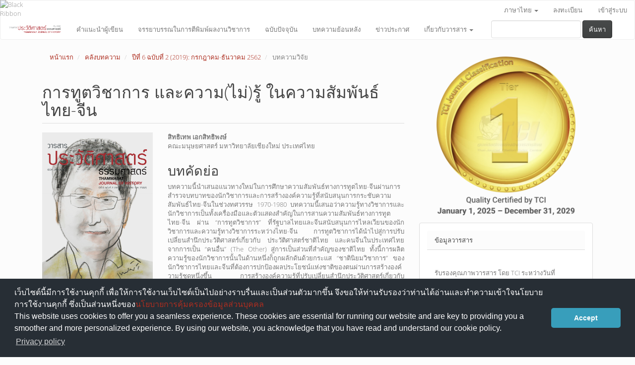

--- FILE ---
content_type: text/html; charset=utf-8
request_url: https://so05.tci-thaijo.org/index.php/thammasat_history/article/view/157805
body_size: 12781
content:


<!DOCTYPE html>
<html lang="th-TH" xml:lang="th-TH">
<head>
	<meta charset="utf-8">
	<meta name="viewport" content="width=device-width, initial-scale=1.0">
	<title>
		การทูตวิชาการ และความ(ไม่)รู้ ในความสัมพันธ์ไทย-จีน
							| วารสารประวัติศาสตร์ ธรรมศาสตร์
			</title>

	
<meta name="generator" content="Open Journal Systems 3.3.0.8">
<link rel="schema.DC" href="http://purl.org/dc/elements/1.1/" />
<meta name="DC.Creator.PersonalName" content="สิทธิเทพ เอกสิทธิพงษ์"/>
<meta name="DC.Date.created" scheme="ISO8601" content="2019-12-19"/>
<meta name="DC.Date.dateSubmitted" scheme="ISO8601" content="2018-11-28"/>
<meta name="DC.Date.issued" scheme="ISO8601" content="2019-12-26"/>
<meta name="DC.Date.modified" scheme="ISO8601" content="2020-09-05"/>
<meta name="DC.Description" xml:lang="en" content="This article proposes a novel approach in studying Sino-Thai diplomatic relations by focusing on the roles of scholar and scholarship that facilitated the tightening of Sino-Thai relations in the 1970s-1980s. It argues that academic knowledge and scholars were both important actors and instruments in deepening Sino-Thai diplomatic relations through what the author terms “academic diplomacy.”&amp;nbsp; Supported by Thai and Chinese governments, the mobility of scholars and academic knowledge between Thailand and China led to the change of historical consciousness that underpinned public perception of Thai national history and the Chinese in Thailand. It led to the reorientation of the Chinese from being “the Other” to a significant part of the Thai nation. However, it should be noted that this knowledge production process was also driven by “academic nationalism” as both Thai and Chinese scholars saw the production of knowledge as a tool to protect their national interests. This production of knowledge that aimed to change historical consciousness relating to Thai national history and the Chinese in Thailand was a significant tool that facilitates the forgetting of animosity between Thailand and China. In a moment that Soviet and Vietnam were expanding their influence in Southeast Asia, forgetting the past Sino-Thai animosity and tightening relations were necessary to counter Soviet and Vietnam threats."/>
<meta name="DC.Description" xml:lang="th" content="บทความนี้นำเสนอแนวทางใหม่ในการศึกษาความสัมพันธ์ทางการทูตไทย-จีนผ่านการสำรวจบทบาทของนักวิชาการและการสร้างองค์ความรู้ที่สนับสนุนการกระชับความสัมพันธ์ไทย-จีนในช่วงทศวรรษ 1970-1980 บทความนี้เสนอว่าความรู้ทางวิชาการและนักวิชาการเป็นทั้งเครื่องมือและตัวแสดงสำคัญในการสานความสัมพันธ์ทางการทูตไทย-จีน ผ่าน “การทูตวิชาการ” ที่รัฐบาลไทยและจีนสนับสนุนการไหลเวียนของนักวิชาการและความรู้ทางวิชาการระหว่างไทย-จีน การทูตวิชาการได้นำไปสู่การปรับเปลี่ยนสำนึกประวัติศาสตร์เกี่ยวกับ ประวัติศาสตร์ชาติไทย และคนจีนในประเทศไทยจากการเป็น “คนอื่น” (The Other) สู่การเป็นส่วนที่สำคัญของชาติไทย ทั้งนี้การผลิตความรู้ของนักวิชาการนั้นในด้านหนึ่งก็ถูกผลักดันด้วยกระแส “ชาตินิยมวิชาการ” ของนักวิชาการไทยและจีนที่ต้องการปกป้องผลประโยชน์แห่งชาติของตนผ่านการสร้างองค์วามรู้ชุดหนึ่งขึ้น การสร้างองค์ความรู้ที่ปรับเปลี่ยนสำนึกประวัติศาสตร์เกี่ยวกับ ประวัติศาสตร์ชาติไทย และคนจีนในประเทศไทยเป็นเครื่องมือที่ช่วยในการลืมเลือนการเป็นศัตรูคู่ขัดแย้งในอดีตระหว่างราชอาณาจักรไทยและสาธารณรัฐประชาชนจีนในยามที่ความร่วมมือระหว่างสองฝ่ายเป็นสิ่งจำเป็นอย่างยิ่งในการคานอิทธิพลของโซเวียตและเวียดนามในเอเชียตะวันออกเฉียงใต้"/>
<meta name="DC.Format" scheme="IMT" content="application/pdf"/>
<meta name="DC.Identifier" content="157805"/>
<meta name="DC.Identifier.pageNumber" content="199-253"/>
<meta name="DC.Identifier.DOI" content="10.14456/thammasat-history.2019.11"/>
<meta name="DC.Identifier.URI" content="https://so05.tci-thaijo.org/index.php/thammasat_history/article/view/157805"/>
<meta name="DC.Language" scheme="ISO639-1" content="th"/>
<meta name="DC.Rights" content="ลิขสิทธิ์ (c) 2019 สิทธิเทพ เอกสิทธิพงษ์"/>
<meta name="DC.Rights" content=""/>
<meta name="DC.Source" content="วารสารประวัติศาสตร์ ธรรมศาสตร์"/>
<meta name="DC.Source.ISSN" content="2672-9903"/>
<meta name="DC.Source.Issue" content="2"/>
<meta name="DC.Source.Volume" content="6"/>
<meta name="DC.Source.URI" content="https://so05.tci-thaijo.org/index.php/thammasat_history"/>
<meta name="DC.Subject" xml:lang="th" content="ความสัมพันธ์ไทย-จีน"/>
<meta name="DC.Title" content="การทูตวิชาการ และความ(ไม่)รู้ ในความสัมพันธ์ไทย-จีน"/>
<meta name="DC.Title.Alternative" xml:lang="en" content="Academic Diplomacy and (Un)knowledge in Sino-Thai Relations"/>
<meta name="DC.Type" content="Text.Serial.Journal"/>
<meta name="DC.Type.articleType" content="บทความวิจัย"/>
<meta name="gs_meta_revision" content="1.1"/>
<meta name="citation_journal_title" content="วารสารประวัติศาสตร์ ธรรมศาสตร์"/>
<meta name="citation_journal_abbrev" content="HISTTU"/>
<meta name="citation_issn" content="2672-9903"/> 
<meta name="citation_author" content="สิทธิเทพ เอกสิทธิพงษ์"/>
<meta name="citation_author_institution" content="คณะมนุษยศาสตร์ มหาวิทยาลัยเชียงใหม่ ประเทศไทย"/>
<meta name="citation_title" content="การทูตวิชาการ และความ(ไม่)รู้ ในความสัมพันธ์ไทย-จีน"/>
<meta name="citation_language" content="th"/>
<meta name="citation_date" content="2019/12/19"/>
<meta name="citation_volume" content="6"/>
<meta name="citation_issue" content="2"/>
<meta name="citation_firstpage" content="199"/>
<meta name="citation_lastpage" content="253"/>
<meta name="citation_doi" content="10.14456/thammasat-history.2019.11"/>
<meta name="citation_abstract_html_url" content="https://so05.tci-thaijo.org/index.php/thammasat_history/article/view/157805"/>
<meta name="citation_keywords" xml:lang="th" content="การทูตวิชาการ"/>
<meta name="citation_keywords" xml:lang="th" content="ชาตินิยมวิชาการ"/>
<meta name="citation_keywords" xml:lang="th" content="ความสัมพันธ์ไทย-จีน"/>
<meta name="citation_pdf_url" content="https://so05.tci-thaijo.org/index.php/thammasat_history/article/download/157805/158234"/>
<meta name="citation_reference" content="กลุ่มนักข่าวการเมือง อักษรบัณฑิต. คึกฤทธิ์เปิดม่านไม้ไผ่. กรุงเทพฯ: อักษรบัณฑิต, 2518."/>
<meta name="citation_reference" content="กิตติกร คนศิลป. “นัยสำคัญของนโยบายการให้ความช่วยเหลือทางวิชาการของไทยแก่สาธารณรัฐประชาชนจีน 2518-2530.” วิทยานิพนธ์รัฐศาสตรมหาบัณฑิต, จุฬาลงกรณ์มหาวิทยาลัย, 2531."/>
<meta name="citation_reference" content="ขจัดภัย บุรุษพัฒน์, บรรณาธิการ. ชาวจีนในประเทศไทย. กรุงเทพฯ: แพร่พิทยา, 2517."/>
<meta name="citation_reference" content="เขียน ธีระวิทย์. “จีนศึกษาของไทย: เหลียวหลังแลหน้า” ใน จีนใหม่ในศตวรรษที่ 21. 17-26. กรุงเทพฯ: มติชน, 2549,"/>
<meta name="citation_reference" content=""/>
<meta name="citation_reference" content="______. ทรรศนะของคนไทยที่มีต่อจีนและญี่ปุ่น. กรุงเทพฯ: สถาบันวิจัยสังคม จุฬาลงกรณ์มหาวิทยาลัย, 2518."/>
<meta name="citation_reference" content="คณะกรรมการสืบค้นประวัติศาสตร์ไทยเกี่ยวกับจีนในเอกสารภาษาจีน. ความสัมพันธ์ทางการทูตระหว่างไทย-จีน พ.ศ.1825-2395. กรุงเทพฯ: สำนักนายกรัฐมนตรี, 2523."/>
<meta name="citation_reference" content="คึกฤทธิ์ ปราโมช. “ข้างสังเวียน.” สยามรัฐ. 28–30 มิถุนายน ค.ศ.1978, 7."/>
<meta name="citation_reference" content="“จดหมายจากเจีย แยนจองถึงสุจิตต์ วงษ์เทศ ลงวันที่ 16 มิถุนายน ค.ศ.1982” ใน ศิลปวัฒนธรรม 3, ฉ.10 (กันยายน 2525): 46."/>
<meta name="citation_reference" content="จุลชีพ ชินวรรโณ. 35 ปีความสัมพันธ์ทางการทูตไทย-จีน พ.ศ.2518-2553. กรุงเทพฯ: โอเพ่นบุ๊กส์, 2553."/>
<meta name="citation_reference" content="เจียง อิ้งเหลียง. ประวัติศาสตร์ชนเชื้อชาติไท. แปลโดยคณะกรรมการสืบค้นประวัติศาสตร์ไทยเกี่ยวกับจีนในเอกสารภาษาจีน. กรุงเทพฯ: สำนักนายกรัฐมนตรี, 2531."/>
<meta name="citation_reference" content="พวงทอง รุ่งสวัสดิทรัพย์ ภวัครพันธุ์. สงครามเวียดนาม: สงครามกับความจริงของ “รัฐไทย”. กรุงเทพฯ: คบไฟ, 2549."/>
<meta name="citation_reference" content="รัตนาพร เศรษฐกุล. โครงการประเมินสถานภาพไทศึกษา: เอกสารประกอบการประชุมเสนอผลการวิจัย. เล่ม 10. กรุงเทพฯ: สถาบันไทยศึกษา จุฬาลงกรณ์มหาวิทยาลัย, 2541."/>
<meta name="citation_reference" content="ศิลป โหรพิชัย และ สันต์ สุวรรณประทีป. คนจีน 200 ปีภายใต้พระบรมโพธิสมภาร ภาค 2. กรุงเทพฯ: เส้นทางเศรษฐกิจ, 2531."/>
<meta name="citation_reference" content="ศูนย์จีนศึกษา. คู่มือการใช้ศัพท์ภาษาจีน. พิมพ์ครั้งที่ 2. กรุงเทพฯ: ศูนย์จีนศึกษา สถาบันเอเชียศึกษา จุฬาลงกรณ์มหาวิทยาลัย, 2546."/>
<meta name="citation_reference" content="สกินเนอร์, จี. วิลเลียม. สังคมจีนในประเทศไทย: ประวัติศาสตร์เชิงวิเคราะห์. แปลโดย พรรณี ฉัตรพลรักษ์ และคณะ. พิมพ์ครั้งที่ 2. กรุงเทพฯ: มูลนิธิโครงการตำราสังคมศาสตร์และมนุษยศาสตร์, 2548."/>
<meta name="citation_reference" content="สิทธิเทพ เอกสิทธิพงษ์. กบฏจีนจน “บนถนนพลับพลาไชย”. กรุงเทพฯ: มติชน, 2555."/>
<meta name="citation_reference" content="สุที หริมเทพาธิป. “เจีย แยนจอง (ยรรยง จิระนคร) เกิดที่หาดใหญ่ ไปเรียนเมืองจีน ค้นคว้าเรื่อง ‘คนไท’ ใน ยูนนาน เป็น ‘ศาสตราจารย์สองแผ่นดิน’” ใน “คนไท” ไม่ใช่ “คนไทย” แต่เป็นเครือญาติชาติภาษา : รวมความรู้ &quot;ไทยศึกษา&quot; ของ &quot;ศาสตราจารย์สองแผ่นดิน&quot;, บรรณาธิการโดย สุจิตต์ วงษ์เทศ, 448-459. กรุงเทพฯ: มติชน, 2548."/>
<meta name="citation_reference" content="สุภางค์ จันทวานิช และคนอื่น ๆ, บรรณาธิการ. ชาวจีนแต้จิ๋วในประเทศไทยและในภูมิลำเนาเดิมที่เฉาซัน. เล่ม 1-2. กรุงเทพฯ: สถาบันเอเชียศึกษา จุฬาลงกรณ์มหาวิทยาลัย, 2534-2539."/>
<meta name="citation_reference" content="สุลักษณ์ ศิวรักษ์. คำนำในการพิมพ์ครั้งแรก, ใน พลิกต้นตระกูลไทย: ประวัติศาสตร์ไทยในทัศนะของชาวจีน. พิมพ์ครั้งที่ 2. ต้วน ลีเซิง, 6–10. กรุงเทพฯ: พิราบ, 2527."/>
<meta name="citation_reference" content="______. “ก่อนเข้าสู่จีนเป็นครั้งที่ 6.” ใน ขอดเกล็ดมังกร. 1-9. กรุงเทพฯ: เคล็ดไทย, 2537."/>
<meta name="citation_reference" content="หลี ฟูจิ. บันทึกเรื่องสิบสองปันนา. แปลโดยคณะกรรมการสืบค้นประวัติศาสตร์ไทยเกี่ยวกับจีนในเอกสารภาษาจีน. กรุงเทพฯ: สำนักนายกรัฐมนตรี, 2527."/>
<meta name="citation_reference" content="หวาง เสี่ยวเยี่ยน. “สาเหตุที่ชาวจีนอพยพไปอยู่ที่เมืองไทยและกิจกรรมทางเศรษฐกิจ.” ศิลปวัฒนธรรม 8, ฉ.3 (มกราคม 2530) : 112-120."/>
<meta name="citation_reference" content="อรอนงค์ น้อยวงศ์. กัมพูชา: นโยบายต่างประเทศไทยสมัยพลเอกเปรม ติณสูลานนท์. กรุงเทพฯ: สำนักงานกองทุนสนับสนุนการวิจัย, 2541."/>
<meta name="citation_reference" content="อานันท์ ปันยารชุน. “ปาฐกถาพิเศษ” ใน ความสัมพันธ์ไทย-จีน: เหลียวหลังแลหน้า, บรรณาธิการโดย เขียน ธีระวิทย์ และ เจีย แยนจอง, 7-23. กรุงเทพฯ: สถาบันเอเชียศึกษา จุฬาลงกรณ์มหาวิทยาลัย, 2543."/>
<meta name="citation_reference" content="“ไท้กั๋วเหยี่ยนจิวกั๋วจี้เสวียซู่เถ่าลุ่นฮุ่ยอวีเหลียงเว่ยจงกั๋วเสวียเจ่อ” (การประชุมวิชาการนานาชาติไทยศึกษากับนักวิชาการจีนสองท่าน). ใน ไท่จู๋ฉี่หยวนอวีหนานเจากั๋วเหยี่ยนจิวเวิ่นถี (การวิจัยปัญหาชนชาติไทกับอาณาจักรน่านเจ้า). เล่ม 3, 303-304."/>
<meta name="citation_reference" content="จดหมายจากไฉ เจ๋อหมินถึงเฉิน หลวี่ฟ่าน, 3 สิงหาคม ค.ศ.1978 อ้างใน เฉิน หลวี่ฟ่าน. “จงไท่กวนซีรั่วกันเวิ่นถีเหยี่ยนจิวเค่อถีเสี่ยวเจี๋ย” (สรุปประเด็นการวิจัยเกี่ยวกับความสัมพันธ์จีน-ไทย). ใน ไท่จู๋ฉี่หยวนอวีหนานเจากั๋วเหยี่ยนจิวเวิ่นถี (การวิจัยปัญหาชนชาติไทกับอาณาจักรน่านเจ้า). เล่ม 1. บรรณาธิการโดย เฉิน หลวี่ฟ่าน. ปักกิ่ง: สำนักพิมพ์หนังสือจีน, 2003, 6."/>
<meta name="citation_reference" content="เฉิน จิ้งฟาง. “อีซื่อเฉิงกงเตอตุ้ยไว้เจียวหลิวฮวอต้ง” (ความสำเร็จของการแลกเปลี่ยนทางวิชาการกับต่างประเทศ). ตงหนานย่า (วารสารเอเชียอาคเนย์) 4 (1984): 45–46."/>
<meta name="citation_reference" content="เฉิน หลวี่ฟ่าน และ ตู้อวี้ถิง, “หูปี้เลี่ยผิงต้าหลี่กั๋วซื่อโฟ่วอิ๋นฉี่ไท่จู่ต้าเลี่ยงหนานเชียน” (จักรพรรดิกุบไลข่านทรงพิชิตอาณาจักรต้าหลี่ทำให้ชนชาติไทยอพยพลงใต้ขนานใหญ่จริงหรือ). ใน ไท่จู๋ฉี่หยวนอวีหนานเจากั๋วเหยี่ยนจิวเวิ่นถี (การวิจัยปัญหาชนชาติไทกับอาณาจักรน่านเจ้า). เล่ม 1, 50-64."/>
<meta name="citation_reference" content="เซี่ย ซือจง. “หนานเจา ไท่กั๋ว หยุนนานกู่กั๋ว: ตังไต้จงไท่กั๋วจู๋จู่อี้เตอจิ้งเจิงกั้วเฉิง” (น่านเจ้า ประเทศไทย และอาณาจักรโบราณยูนนาน: การปะทะของชาตินิยมไทย-จีนในยุคร่วมสมัย). เข่ากู่เหรินเล่ยเซวียเซียคัน (วารสารมานุษยวิทยาและโบราณคดี) 49 (1993): 50–69."/>
<meta name="citation_reference" content="สถาบันวิจัยประวัติศาสตร์ประจำมณฑลยูนนาน, “จู้ไทกั๋วต้าสือก่วนไหลหว่อสั่วจั้วถัน” (เอกอัครราชทูตจีนประจำประเทศไทย ไฉ เจ๋อหมินเยี่ยมเยือนเพื่อสนทนากับทางสถาบัน). ใน ไท่จู๋ฉี่หยวนอวีหนานเจากั๋วเหยี่ยนจิวเวิ่นถี (การวิจัยปัญหาชนชาติไทกับอาณาจักรน่านเจ้า) เล่ม 2, 226-227."/>
<meta name="citation_reference" content=""/>
<meta name="citation_reference" content="สำนักการต่างประเทศ กระทรวงวัฒนธรรม. “จงไท่เหวินฮว่าเจียวหลิวเตอเท่อเตี่ยนเหอเวิ่นถี (ตี้ปาปู้เฟิน)” (รูปแบบการสื่อสารแลกเปลี่ยนวัฒนธรรมจีน-ไทยและปัญหา). ใน ไท่จู๋ฉี่หยวนอวีหนานเจากั๋วเหยี่ยนจิวเวิ่นถี (การวิจัยปัญหาชนชาติไทกับอาณาจักรน่านเจ้า) เล่ม 3, 16–17."/>
<meta name="citation_reference" content="หวาง เสี่ยวเยี่ยน. “หัวเหรินอี๋หมินจวี๋ไทกั๋วเตอหยวนอินจี๋ฉีจิงจี้ฮวอต้ง” (สาเหตุที่ชาวจีนอพยพไปอยู่ที่เมืองไทยและกิจกรรมทางเศรษฐกิจ). ยวิน หนานเซอหุ้ยเคอเสวีย (วารสารสังคมศาสตร์ยูนนาน) 6 (1982), 91–98."/>
<meta name="citation_reference" content="หวาง เหว่ยหมิน, ไทกั๋วหัวเหรินเมี่ยนเมี่ยนกวน (หลากมุมมองต่อคนจีนในประเทศไทย). คุนหมิง: สำนักพิมพ์มหาวิทยาลัยยูนนาน, 1993."/>
<meta name="citation_reference" content="“A brief introduction of China International Association for Friendly Contact” China International Association for Friendly Contact, http://www.caifc.org.cn/en/content.aspx?id=616 (accessed on 19 August 2018)."/>
<meta name="citation_reference" content="Brady, Anne-Marie. Making the Foreign Serve China: Managing the Foreigners in the People’s Republic. Lanham: Rowman &amp; Littlefield Publishers, 2003."/>
<meta name="citation_reference" content="Chambers, Michael R. “The Chinese and the Thais are Brothers: The Evolution of the Sino-Thai Friendship.” Journal of Contemporary China 14, no. 25 (2005): 599-629."/>
<meta name="citation_reference" content="Chen Lüfan and Du Yuting. “Whether Kublai Khan’s Conquest of the Dali Kingdom Gave Rise to the Mass Migration of the Thai People to the South.” Journal of the Siam Society 77, no. 1 (1989): 33–41."/>
<meta name="citation_reference" content="Chen Lüfan. “A Brief Analysis on Cultural Relics of Nanzhao-Dali Kingdom.” Journal of the Siam Society 77, no. 1 (1989): 43–53."/>
<meta name="citation_reference" content="Chulacheeb Chinwanno. “Rising China and Thailand’s Policy of Strategic Engagement.” In The Rise of China: Responses from Southeast Asia and Japan, edited by Jun Tsunekawa, 81-109. Tokyo: The National Institute for Defense Studies, 2009."/>
<meta name="citation_reference" content="Keyes, Charles. “Who are the Tai? Reflections on the invention of identities.” In Ethnic Identity: Creation, Conflict and Accommodation, 3rd ed, edited by Lola Romanucci-Ross and George De Vos, 136-160. London: Altamira press, 1995."/>
<meta name="citation_reference" content="Liang Yongjia. Inalienable Narration: The Nanzhao History between Thailand and China (January 20, 2011). Asia Research Institute Working Paper, No. 148. Available at https://ssrn.com/abstract=1743933 or http://dx.doi.org/10.2139/ssrn.1743933"/>
<meta name="citation_reference" content="Mullaney, Thomas S. Coming to Terms with the Nation: Ethnic Classification in Modern China. Berkeley: University of California Press, 2011."/>
<meta name="citation_reference" content="Sittithep Eaksittipong. “Textualizing the ‘Chinese of Thailand’: Politics, Knowledge and the Chinse in Thailand during the Cold War.” Ph.D. diss. National University of Singapore, 2017."/>
<meta name="citation_reference" content="Skinner, G. William. Chinese Society in Thailand: An Analytical History. Ithaca: Cornell University, 1957."/>
<meta name="citation_reference" content="Thongchai Winichakul. “The Changing Landscape of the Past: New Histories in Thailand since 1973.” Journal of Southeast Asian Studies 26(1): 99-120."/>
<meta name="citation_reference" content="Yong Deng. “Sino-Thai Relations: From Strategic Co-operation to Economic Diplomacy.” Contemporary Southeast Asia 13, no. 4 (March 1992): 360-374."/>
	<link rel="stylesheet" href="https://so05.tci-thaijo.org/index.php/thammasat_history/$$$call$$$/page/page/css?name=bootstrapTheme-simplex" type="text/css" />
<!-- Global site tag (gtag.js) - Google Analytics -->
<!-- script async src='https://www.googletagmanager.com/gtag/js?id=UA-66624851-1'></script -->
<script async src='https://www.googletagmanager.com/gtag/js?id=G-PDDBSXG8KH'></script>
<script>
  window.dataLayer = window.dataLayer || [];
  function gtag(){dataLayer.push(arguments);}
  gtag('js', new Date());
  gtag('set', {cookie_flags: 'samesite=none;secure'});
  gtag('config', 'G-PDDBSXG8KH');
</script>

<link rel='stylesheet' href='https://www.tci-thaijo.org/css/cookieconsent.min.css' integrity='sha512-LQ97camar/lOliT/MqjcQs5kWgy6Qz/cCRzzRzUCfv0fotsCTC9ZHXaPQmJV8Xu/PVALfJZ7BDezl5lW3/qBxg==' crossorigin='anonymous' referrerpolicy='no-referrer' />

<!-- Cloudflare Web Analytics --><script defer src='https://static.cloudflareinsights.com/beacon.min.js' data-cf-beacon='{"token": "d8edfaf714fc437da80c9aa6fbf29b0c"}'></script><!-- End Cloudflare Web Analytics -->
<style>
/*  body {
    padding-top: 18px;
  }

  .pkp_navigation_user_wrapper {
    top: 18px;
  }
*/
  body {
    padding-bottom: 10em;
  }

  .thaijobanner {
    width: 360px;
    margin: 0 auto 0 auto;
    position: fixed;
    /* left: 0px; */
    right: 3px;
    height: 2em;
    min-height: 21px;
    z-index: 255;
    /*background: rgb(232, 232, 232);*/
    color: rgb(0, 0, 0);
    line-height: 21px;
    padding: 5px 16px;
    font-family: arial, sans-serif;
    font-size: 12px;
    text-align: center;
    bottom: 0px;
    opacity: 1;
    border-radius: 5px 5px 30px 30px;
  }
  .thaijobanner a {
    text-decoration: none;
    color: #116;
    background: #F4F4F4;
    border-radius: 3px;
    padding: 6px;
  }
</style>
<!-- Black Ribbon Style -->
<style id='mourning-ribbon-style'>
html {
 filter: saturate(70%);
}
.mourning-ribbon{position:fixed;top:0;left:0;width:64px;z-index:2147483647;opacity: 0.80;pointer-events:none}
/* .mourning-ribbon img{width:100%;height:100%;display:block;filter:drop-shadow(6px 6px 8px white)} */
@media (max-width:640px){.mourning-ribbon{width:32px}}
:root body .mourning-ribbon{mix-blend-mode:normal}
</style>
</head>

<body class="pkp_page_article pkp_op_view has_site_logo">
	<div class="pkp_structure_page">

		<nav id="accessibility-nav" class="sr-only" role="navigation" aria-label="Quick jump to page content">
			<ul>
			  <li><a href="#main-navigation">Main Navigation</a></li>
			  <li><a href="#main-content">Main Content</a></li>
			  <li><a href="#sidebar">Sidebar</a></li>
			</ul>
		</nav>

				<header class="navbar navbar-default" id="headerNavigationContainer" role="banner">

						<div class="container-fluid">
				<div class="row">
					<nav aria-label="เมนูผู้ใช้">
							<ul id="navigationUser" class="nav nav-pills tab-list pull-right">
														<li class="">
				<a href="https://so05.tci-thaijo.org/index.php/thammasat_history/user/register">
					ลงทะเบียน
									</a>
							</li>
														<li class="">
				<a href="https://so05.tci-thaijo.org/index.php/thammasat_history/login">
					เข้าสู่ระบบ
									</a>
							</li>
										</ul>

<!--mrchoke-->
                       <ul class="nav nav-pills tab-list pull-right">
                        <li class=" dropdown">
                        <a class="dropdown-toggle" data-toggle="dropdown" role="button" aria-haspopup="true" aria-expanded="false">ภาษาไทย <span class="caret"></span></a>
                        <ul class="dropdown-menu" dropdown-menu-right>
                                                                                                                        <li>
                                                        <a rel="nofollow" href="https://so05.tci-thaijo.org/index.php/thammasat_history/user/setLocale/en_US?source=%2Findex.php%2Fthammasat_history%2Farticle%2Fview%2F157805">
                                                                English
                                                        </a>
                                                </li>
                                                                                                                                                                        </ul></li></ul>
<!--mrchoke-->
					</nav>

				</div><!-- .row -->
			</div><!-- .container-fluid -->

			<div class="container-fluid">

				<div class="navbar-header">

										<button type="button" class="navbar-toggle collapsed" data-toggle="collapse" data-target="#nav-menu" aria-expanded="false" aria-controls="nav-menu">
						<span class="sr-only">Toggle navigation</span>
						<span class="icon-bar"></span>
						<span class="icon-bar"></span>
						<span class="icon-bar"></span>
					</button>

																<div class="site-name">
																								<a href="							https://so05.tci-thaijo.org/index.php/thammasat_history/index
						" class="navbar-brand navbar-brand-logo">
								<img src="https://so05.tci-thaijo.org/public/journals/248/pageHeaderLogoImage_th_TH.png" >
							</a>
																	</div>
					
				</div>

								
									<nav id="nav-menu" class="navbar-collapse collapse" aria-label="เมนูเว็บไซต์">
																		<ul id="main-navigation" class="nav navbar-nav">
														<li class="">
				<a href="https://so05.tci-thaijo.org/index.php/thammasat_history/about/submissions">
					คำแนะนำผู้เขียน
									</a>
							</li>
														<li class="">
				<a href="https://so05.tci-thaijo.org/index.php/thammasat_history/publication_ethics">
					จรรยาบรรณในการตีพิมพ์ผลงานวิชาการ
									</a>
							</li>
														<li class="">
				<a href="https://so05.tci-thaijo.org/index.php/thammasat_history/issue/current">
					ฉบับปัจจุบัน
									</a>
							</li>
														<li class="">
				<a href="https://so05.tci-thaijo.org/index.php/thammasat_history/issue/archive">
					บทความย้อนหลัง
									</a>
							</li>
														<li class="">
				<a href="https://so05.tci-thaijo.org/index.php/thammasat_history/announcement">
					ข่าวประกาศ
									</a>
							</li>
																					<li class=" dropdown">
				<a href="https://so05.tci-thaijo.org/index.php/thammasat_history/about" class="dropdown-toggle" data-toggle="dropdown" role="button" aria-haspopup="true" aria-expanded="false">
					เกี่ยวกับวารสาร
											<span class="caret"></span>
									</a>
									<ul class="dropdown-menu ">
																					<li class="">
									<a href="https://so05.tci-thaijo.org/index.php/thammasat_history/about">
										เกี่ยวกับวารสาร
									</a>
								</li>
																												<li class="">
									<a href="https://so05.tci-thaijo.org/index.php/thammasat_history/about/editorialTeam">
										ทีมบรรณาธิการ
									</a>
								</li>
																												<li class="">
									<a href="https://so05.tci-thaijo.org/index.php/thammasat_history/about/contact">
										ติดต่อ
									</a>
								</li>
																		</ul>
							</li>
			</ul>

				

																			<div class="pull-md-right">
								<form class="navbar-form navbar-left" role="search" method="post" action="https://so05.tci-thaijo.org/index.php/thammasat_history/search/search">
  <div class="form-group">
    <input class="form-control" name="query" value="" type="search" aria-label="คำค้นหา" placeholder="">
  </div>
  <button type="submit" class="btn btn-default">ค้นหา</button>
</form>
							</div>
											</nav>
				
			</div><!-- .pkp_head_wrapper -->
		</header><!-- .pkp_structure_head -->
<!-- mrchoke fixed -->
                <div class="clearfix"></div>

				<div class="pkp_structure_content container">
			<main class="pkp_structure_main col-xs-12 col-sm-10 col-md-8" role="main">

<div class="page page_article">
			<nav class="cmp_breadcrumbs" role="navigation" aria-label="ท่านอยู่ที่นี่:">
	<ol class="breadcrumb">
		<li>
			<a href="https://so05.tci-thaijo.org/index.php/thammasat_history/index">
				หน้าแรก
			</a>
		</li>
		<li>
			<a href="https://so05.tci-thaijo.org/index.php/thammasat_history/issue/archive">
				คลังบทความ
			</a>
		</li>
		<li>
			<a href="https://so05.tci-thaijo.org/index.php/thammasat_history/issue/view/15029">
				ปีที่ 6 ฉบับที่ 2 (2019): กรกฎาคม-ธันวาคม 2562
			</a>
		</li>
		<li class="active">
							บทความวิจัย
					</li>
	</ol>
</nav>
	
		<article class="article-details">

		
	<header>
		<h1 class="page-header">
			การทูตวิชาการ และความ(ไม่)รู้ ในความสัมพันธ์ไทย-จีน
					</h1>
	</header>

	<div class="row">

		<section class="article-sidebar col-md-4">

						<h2 class="sr-only">Article Sidebar</h2>

										<div class="cover-image">
											<a href="https://so05.tci-thaijo.org/index.php/thammasat_history/issue/view/15029">
							<img
								class="img-responsive"
								src="https://so05.tci-thaijo.org/public/journals/248/cover_issue_15029_th_TH.jpg"
								alt=""
							>
						</a>
									</div>
			
										<div rel="nofollow" class="download">
																		
	
		

<a rel="nofollow" class="galley-link btn btn-primary pdf" role="button" href="https://so05.tci-thaijo.org/index.php/thammasat_history/article/view/157805/158234">

		
	PDF

	</a>
																				</div>
			
			<div class="list-group">

													<div class="list-group-item date-published">
												<strong>เผยแพร่แล้ว:</strong>
						ธ.ค. 19, 2019
					</div>
																								
																																														<div class="list-group-item doi">
														<strong>DOI:</strong>
							<a href="https://doi.org/10.14456/thammasat-history.2019.11">
								https://doi.org/10.14456/thammasat-history.2019.11
							</a>
						</div>
									
													<div class="list-group-item keywords">
						<strong>							คำสำคัญ:</strong>
						<div class="">
								<span class="value">
																														การทูตวิชาการ																																								ชาตินิยมวิชาการ																																								ความสัมพันธ์ไทย-จีน																											</span>
						</div>
					</div>
							</div>

		</section><!-- .article-sidebar -->

		<div class="col-md-8">
			<section class="article-main">

								<h2 class="sr-only">Main Article Content</h2>

									<div class="authors">
													<div class="author">
								<strong>สิทธิเทพ เอกสิทธิพงษ์</strong>
																	<div class="article-author-affilitation">
										คณะมนุษยศาสตร์ มหาวิทยาลัยเชียงใหม่ ประเทศไทย
									</div>
																							</div>
											</div>
				
													<div class="article-summary" id="summary">
						<h2>บทคัดย่อ</h2>
						<div class="article-abstract" style="text-align: justify;">
							<p>บทความนี้นำเสนอแนวทางใหม่ในการศึกษาความสัมพันธ์ทางการทูตไทย-จีนผ่านการสำรวจบทบาทของนักวิชาการและการสร้างองค์ความรู้ที่สนับสนุนการกระชับความสัมพันธ์ไทย-จีนในช่วงทศวรรษ 1970-1980 บทความนี้เสนอว่าความรู้ทางวิชาการและนักวิชาการเป็นทั้งเครื่องมือและตัวแสดงสำคัญในการสานความสัมพันธ์ทางการทูตไทย-จีน ผ่าน “การทูตวิชาการ” ที่รัฐบาลไทยและจีนสนับสนุนการไหลเวียนของนักวิชาการและความรู้ทางวิชาการระหว่างไทย-จีน การทูตวิชาการได้นำไปสู่การปรับเปลี่ยนสำนึกประวัติศาสตร์เกี่ยวกับ ประวัติศาสตร์ชาติไทย และคนจีนในประเทศไทยจากการเป็น “คนอื่น” (The Other) สู่การเป็นส่วนที่สำคัญของชาติไทย ทั้งนี้การผลิตความรู้ของนักวิชาการนั้นในด้านหนึ่งก็ถูกผลักดันด้วยกระแส “ชาตินิยมวิชาการ” ของนักวิชาการไทยและจีนที่ต้องการปกป้องผลประโยชน์แห่งชาติของตนผ่านการสร้างองค์วามรู้ชุดหนึ่งขึ้น การสร้างองค์ความรู้ที่ปรับเปลี่ยนสำนึกประวัติศาสตร์เกี่ยวกับ ประวัติศาสตร์ชาติไทย และคนจีนในประเทศไทยเป็นเครื่องมือที่ช่วยในการลืมเลือนการเป็นศัตรูคู่ขัดแย้งในอดีตระหว่างราชอาณาจักรไทยและสาธารณรัฐประชาชนจีนในยามที่ความร่วมมือระหว่างสองฝ่ายเป็นสิ่งจำเป็นอย่างยิ่งในการคานอิทธิพลของโซเวียตและเวียดนามในเอเชียตะวันออกเฉียงใต้</p>
						</div>
					</div>
				
				

			</section><!-- .article-main -->

			<section class="article-more-details">

								<h2 class="sr-only">Article Details</h2>

													<div class="panel panel-default how-to-cite">
						<div class="panel-heading">
							รูปแบบการอ้างอิง
						</div>
						<div class="panel-body">
							<div id="citationOutput" role="region" aria-live="polite">
								<div class="csl-bib-body">
  <div class="csl-entry">เอกสิทธิพงษ์ สิทธิเทพ. “การทูตวิชาการ และความ(ไม่)รู้ ในความสัมพันธ์ไทย-จีน”. <i>วารสารประวัติศาสตร์ ธรรมศาสตร์</i> 6, no. 2 (ธันวาคม 19, 2019): 199–253. สืบค้น มกราคม 25, 2026. https://so05.tci-thaijo.org/index.php/thammasat_history/article/view/157805.</div>
</div>
							</div>
							<div class="btn-group">
							  <button type="button" class="btn btn-default dropdown-toggle" data-toggle="dropdown" aria-controls="cslCitationFormats">
								รูปแบบการอ้างอิงเพิ่มเติม
									<span class="caret"></span>
							  </button>
							  <ul class="dropdown-menu" role="menu">
																			<li>
											<a
												aria-controls="citationOutput"
												href="https://so05.tci-thaijo.org/index.php/thammasat_history/citationstylelanguage/get/acm-sig-proceedings?submissionId=157805&amp;publicationId=11982"
												data-load-citation rel="nofollow"
												data-json-href="https://so05.tci-thaijo.org/index.php/thammasat_history/citationstylelanguage/get/acm-sig-proceedings?submissionId=157805&amp;publicationId=11982&amp;return=json"
											>
												ACM
											</a>
										</li>
																			<li>
											<a
												aria-controls="citationOutput"
												href="https://so05.tci-thaijo.org/index.php/thammasat_history/citationstylelanguage/get/acs-nano?submissionId=157805&amp;publicationId=11982"
												data-load-citation rel="nofollow"
												data-json-href="https://so05.tci-thaijo.org/index.php/thammasat_history/citationstylelanguage/get/acs-nano?submissionId=157805&amp;publicationId=11982&amp;return=json"
											>
												ACS
											</a>
										</li>
																			<li>
											<a
												aria-controls="citationOutput"
												href="https://so05.tci-thaijo.org/index.php/thammasat_history/citationstylelanguage/get/apa?submissionId=157805&amp;publicationId=11982"
												data-load-citation rel="nofollow"
												data-json-href="https://so05.tci-thaijo.org/index.php/thammasat_history/citationstylelanguage/get/apa?submissionId=157805&amp;publicationId=11982&amp;return=json"
											>
												APA
											</a>
										</li>
																			<li>
											<a
												aria-controls="citationOutput"
												href="https://so05.tci-thaijo.org/index.php/thammasat_history/citationstylelanguage/get/associacao-brasileira-de-normas-tecnicas?submissionId=157805&amp;publicationId=11982"
												data-load-citation rel="nofollow"
												data-json-href="https://so05.tci-thaijo.org/index.php/thammasat_history/citationstylelanguage/get/associacao-brasileira-de-normas-tecnicas?submissionId=157805&amp;publicationId=11982&amp;return=json"
											>
												ABNT
											</a>
										</li>
																			<li>
											<a
												aria-controls="citationOutput"
												href="https://so05.tci-thaijo.org/index.php/thammasat_history/citationstylelanguage/get/chicago-author-date?submissionId=157805&amp;publicationId=11982"
												data-load-citation rel="nofollow"
												data-json-href="https://so05.tci-thaijo.org/index.php/thammasat_history/citationstylelanguage/get/chicago-author-date?submissionId=157805&amp;publicationId=11982&amp;return=json"
											>
												Chicago
											</a>
										</li>
																			<li>
											<a
												aria-controls="citationOutput"
												href="https://so05.tci-thaijo.org/index.php/thammasat_history/citationstylelanguage/get/harvard-cite-them-right?submissionId=157805&amp;publicationId=11982"
												data-load-citation rel="nofollow"
												data-json-href="https://so05.tci-thaijo.org/index.php/thammasat_history/citationstylelanguage/get/harvard-cite-them-right?submissionId=157805&amp;publicationId=11982&amp;return=json"
											>
												Harvard
											</a>
										</li>
																			<li>
											<a
												aria-controls="citationOutput"
												href="https://so05.tci-thaijo.org/index.php/thammasat_history/citationstylelanguage/get/ieee?submissionId=157805&amp;publicationId=11982"
												data-load-citation rel="nofollow"
												data-json-href="https://so05.tci-thaijo.org/index.php/thammasat_history/citationstylelanguage/get/ieee?submissionId=157805&amp;publicationId=11982&amp;return=json"
											>
												IEEE
											</a>
										</li>
																			<li>
											<a
												aria-controls="citationOutput"
												href="https://so05.tci-thaijo.org/index.php/thammasat_history/citationstylelanguage/get/modern-language-association?submissionId=157805&amp;publicationId=11982"
												data-load-citation rel="nofollow"
												data-json-href="https://so05.tci-thaijo.org/index.php/thammasat_history/citationstylelanguage/get/modern-language-association?submissionId=157805&amp;publicationId=11982&amp;return=json"
											>
												MLA
											</a>
										</li>
																			<li>
											<a
												aria-controls="citationOutput"
												href="https://so05.tci-thaijo.org/index.php/thammasat_history/citationstylelanguage/get/turabian-fullnote-bibliography?submissionId=157805&amp;publicationId=11982"
												data-load-citation rel="nofollow"
												data-json-href="https://so05.tci-thaijo.org/index.php/thammasat_history/citationstylelanguage/get/turabian-fullnote-bibliography?submissionId=157805&amp;publicationId=11982&amp;return=json"
											>
												Turabian
											</a>
										</li>
																			<li>
											<a
												aria-controls="citationOutput"
												href="https://so05.tci-thaijo.org/index.php/thammasat_history/citationstylelanguage/get/vancouver?submissionId=157805&amp;publicationId=11982"
												data-load-citation rel="nofollow"
												data-json-href="https://so05.tci-thaijo.org/index.php/thammasat_history/citationstylelanguage/get/vancouver?submissionId=157805&amp;publicationId=11982&amp;return=json"
											>
												Vancouver
											</a>
										</li>
																  </ul>		
							</div>
														<div class="btn-group">
								<button type="button" class="btn btn-default dropdown-toggle" data-toggle="dropdown" aria-controls="cslCitationFormats">
									ดาวน์โหลดการอ้างอิง
										<span class="caret"></span>
								</button>
														<ul class="dropdown-menu" role="menu">
																	<li>
										<a rel="nofollow" href="https://so05.tci-thaijo.org/index.php/thammasat_history/citationstylelanguage/download/ris?submissionId=157805&amp;publicationId=11982">
											<span class="fa fa-download"></span>
											Endnote/Zotero/Mendeley (RIS)
										</a>
																	<li>
										<a rel="nofollow" href="https://so05.tci-thaijo.org/index.php/thammasat_history/citationstylelanguage/download/bibtex?submissionId=157805&amp;publicationId=11982">
											<span class="fa fa-download"></span>
											BibTeX
										</a>
															</ul>		
							</div>
													</div>
					</div>
				
																			
								<div class="panel panel-default issue">
					<div class="panel-heading">
						ฉบับ
					</div>
					<div class="panel-body">
						<a class="title" href="https://so05.tci-thaijo.org/index.php/thammasat_history/issue/view/15029">
							ปีที่ 6 ฉบับที่ 2 (2019): กรกฎาคม-ธันวาคม 2562
						</a>

					</div>
				</div>

									<div class="panel panel-default section">
						<div class="panel-heading">
							ประเภทบทความ
						</div>
						<div class="panel-body">
							บทความวิจัย
						</div>
					</div>
				
													<div class="panel panel-default copyright">
						<div class="panel-body">
														<p>ลิขสิทธิ์บทความเป็นของผู้เขียนและสงวนสิทธิ์ตามกฎหมาย&nbsp;</p>
<p>ข้อคิดเห็นใดๆ ที่ปรากฏในวารสารนี้เป็นของผู้เขียน คณะกรรมการวารสาร ภาควิชาประวัติศาสตร์ฯ กองบรรณาธิการ ตลอดจนกรรมการกลั่นกรองประจำฉบับ ไม่จำเป็นต้องเห็นพ้องกับข้อคิดเห็นเหล่านั้น</p>
						</div>
					</div>
				
																									
				

													<div class="article-references">
						<h2>เอกสารอ้างอิง</h2>
						<div class="article-references-content">
																								<p>กลุ่มนักข่าวการเมือง อักษรบัณฑิต. คึกฤทธิ์เปิดม่านไม้ไผ่. กรุงเทพฯ: อักษรบัณฑิต, 2518. </p>
																	<p>กิตติกร คนศิลป. “นัยสำคัญของนโยบายการให้ความช่วยเหลือทางวิชาการของไทยแก่สาธารณรัฐประชาชนจีน 2518-2530.” วิทยานิพนธ์รัฐศาสตรมหาบัณฑิต, จุฬาลงกรณ์มหาวิทยาลัย, 2531. </p>
																	<p>ขจัดภัย บุรุษพัฒน์, บรรณาธิการ. ชาวจีนในประเทศไทย. กรุงเทพฯ: แพร่พิทยา, 2517. </p>
																	<p>เขียน ธีระวิทย์. “จีนศึกษาของไทย: เหลียวหลังแลหน้า” ใน จีนใหม่ในศตวรรษที่ 21. 17-26. กรุงเทพฯ: มติชน, 2549, </p>
																	<p> </p>
																	<p>______. ทรรศนะของคนไทยที่มีต่อจีนและญี่ปุ่น. กรุงเทพฯ: สถาบันวิจัยสังคม จุฬาลงกรณ์มหาวิทยาลัย, 2518. </p>
																	<p>คณะกรรมการสืบค้นประวัติศาสตร์ไทยเกี่ยวกับจีนในเอกสารภาษาจีน. ความสัมพันธ์ทางการทูตระหว่างไทย-จีน พ.ศ.1825-2395. กรุงเทพฯ: สำนักนายกรัฐมนตรี, 2523. </p>
																	<p>คึกฤทธิ์ ปราโมช. “ข้างสังเวียน.” สยามรัฐ. 28–30 มิถุนายน ค.ศ.1978, 7. </p>
																	<p>“จดหมายจากเจีย แยนจองถึงสุจิตต์ วงษ์เทศ ลงวันที่ 16 มิถุนายน ค.ศ.1982” ใน ศิลปวัฒนธรรม 3, ฉ.10 (กันยายน 2525): 46. </p>
																	<p>จุลชีพ ชินวรรโณ. 35 ปีความสัมพันธ์ทางการทูตไทย-จีน พ.ศ.2518-2553. กรุงเทพฯ: โอเพ่นบุ๊กส์, 2553. </p>
																	<p>เจียง อิ้งเหลียง. ประวัติศาสตร์ชนเชื้อชาติไท. แปลโดยคณะกรรมการสืบค้นประวัติศาสตร์ไทยเกี่ยวกับจีนในเอกสารภาษาจีน. กรุงเทพฯ: สำนักนายกรัฐมนตรี, 2531. </p>
																	<p>พวงทอง รุ่งสวัสดิทรัพย์ ภวัครพันธุ์. สงครามเวียดนาม: สงครามกับความจริงของ “รัฐไทย”. กรุงเทพฯ: คบไฟ, 2549. </p>
																	<p>รัตนาพร เศรษฐกุล. โครงการประเมินสถานภาพไทศึกษา: เอกสารประกอบการประชุมเสนอผลการวิจัย. เล่ม 10. กรุงเทพฯ: สถาบันไทยศึกษา จุฬาลงกรณ์มหาวิทยาลัย, 2541. </p>
																	<p>ศิลป โหรพิชัย และ สันต์ สุวรรณประทีป. คนจีน 200 ปีภายใต้พระบรมโพธิสมภาร ภาค 2. กรุงเทพฯ: เส้นทางเศรษฐกิจ, 2531. </p>
																	<p>ศูนย์จีนศึกษา. คู่มือการใช้ศัพท์ภาษาจีน. พิมพ์ครั้งที่ 2. กรุงเทพฯ: ศูนย์จีนศึกษา สถาบันเอเชียศึกษา จุฬาลงกรณ์มหาวิทยาลัย, 2546. </p>
																	<p>สกินเนอร์, จี. วิลเลียม. สังคมจีนในประเทศไทย: ประวัติศาสตร์เชิงวิเคราะห์. แปลโดย พรรณี ฉัตรพลรักษ์ และคณะ. พิมพ์ครั้งที่ 2. กรุงเทพฯ: มูลนิธิโครงการตำราสังคมศาสตร์และมนุษยศาสตร์, 2548. </p>
																	<p>สิทธิเทพ เอกสิทธิพงษ์. กบฏจีนจน “บนถนนพลับพลาไชย”. กรุงเทพฯ: มติชน, 2555. </p>
																	<p>สุที หริมเทพาธิป. “เจีย แยนจอง (ยรรยง จิระนคร) เกิดที่หาดใหญ่ ไปเรียนเมืองจีน ค้นคว้าเรื่อง ‘คนไท’ ใน ยูนนาน เป็น ‘ศาสตราจารย์สองแผ่นดิน’” ใน “คนไท” ไม่ใช่ “คนไทย” แต่เป็นเครือญาติชาติภาษา : รวมความรู้ "ไทยศึกษา" ของ "ศาสตราจารย์สองแผ่นดิน", บรรณาธิการโดย สุจิตต์ วงษ์เทศ, 448-459. กรุงเทพฯ: มติชน, 2548. </p>
																	<p>สุภางค์ จันทวานิช และคนอื่น ๆ, บรรณาธิการ. ชาวจีนแต้จิ๋วในประเทศไทยและในภูมิลำเนาเดิมที่เฉาซัน. เล่ม 1-2. กรุงเทพฯ: สถาบันเอเชียศึกษา จุฬาลงกรณ์มหาวิทยาลัย, 2534-2539. </p>
																	<p>สุลักษณ์ ศิวรักษ์. คำนำในการพิมพ์ครั้งแรก, ใน พลิกต้นตระกูลไทย: ประวัติศาสตร์ไทยในทัศนะของชาวจีน. พิมพ์ครั้งที่ 2. ต้วน ลีเซิง, 6–10. กรุงเทพฯ: พิราบ, 2527. </p>
																	<p>______. “ก่อนเข้าสู่จีนเป็นครั้งที่ 6.” ใน ขอดเกล็ดมังกร. 1-9. กรุงเทพฯ: เคล็ดไทย, 2537. </p>
																	<p>หลี ฟูจิ. บันทึกเรื่องสิบสองปันนา. แปลโดยคณะกรรมการสืบค้นประวัติศาสตร์ไทยเกี่ยวกับจีนในเอกสารภาษาจีน. กรุงเทพฯ: สำนักนายกรัฐมนตรี, 2527. </p>
																	<p>หวาง เสี่ยวเยี่ยน. “สาเหตุที่ชาวจีนอพยพไปอยู่ที่เมืองไทยและกิจกรรมทางเศรษฐกิจ.” ศิลปวัฒนธรรม 8, ฉ.3 (มกราคม 2530) : 112-120. </p>
																	<p>อรอนงค์ น้อยวงศ์. กัมพูชา: นโยบายต่างประเทศไทยสมัยพลเอกเปรม ติณสูลานนท์. กรุงเทพฯ: สำนักงานกองทุนสนับสนุนการวิจัย, 2541. </p>
																	<p>อานันท์ ปันยารชุน. “ปาฐกถาพิเศษ” ใน ความสัมพันธ์ไทย-จีน: เหลียวหลังแลหน้า, บรรณาธิการโดย เขียน ธีระวิทย์ และ เจีย แยนจอง, 7-23. กรุงเทพฯ: สถาบันเอเชียศึกษา จุฬาลงกรณ์มหาวิทยาลัย, 2543. </p>
																	<p>“ไท้กั๋วเหยี่ยนจิวกั๋วจี้เสวียซู่เถ่าลุ่นฮุ่ยอวีเหลียงเว่ยจงกั๋วเสวียเจ่อ” (การประชุมวิชาการนานาชาติไทยศึกษากับนักวิชาการจีนสองท่าน). ใน ไท่จู๋ฉี่หยวนอวีหนานเจากั๋วเหยี่ยนจิวเวิ่นถี (การวิจัยปัญหาชนชาติไทกับอาณาจักรน่านเจ้า). เล่ม 3, 303-304. </p>
																	<p>จดหมายจากไฉ เจ๋อหมินถึงเฉิน หลวี่ฟ่าน, 3 สิงหาคม ค.ศ.1978 อ้างใน เฉิน หลวี่ฟ่าน. “จงไท่กวนซีรั่วกันเวิ่นถีเหยี่ยนจิวเค่อถีเสี่ยวเจี๋ย” (สรุปประเด็นการวิจัยเกี่ยวกับความสัมพันธ์จีน-ไทย). ใน ไท่จู๋ฉี่หยวนอวีหนานเจากั๋วเหยี่ยนจิวเวิ่นถี (การวิจัยปัญหาชนชาติไทกับอาณาจักรน่านเจ้า). เล่ม 1. บรรณาธิการโดย เฉิน หลวี่ฟ่าน. ปักกิ่ง: สำนักพิมพ์หนังสือจีน, 2003, 6. </p>
																	<p>เฉิน จิ้งฟาง. “อีซื่อเฉิงกงเตอตุ้ยไว้เจียวหลิวฮวอต้ง” (ความสำเร็จของการแลกเปลี่ยนทางวิชาการกับต่างประเทศ). ตงหนานย่า (วารสารเอเชียอาคเนย์) 4 (1984): 45–46. </p>
																	<p>เฉิน หลวี่ฟ่าน และ ตู้อวี้ถิง, “หูปี้เลี่ยผิงต้าหลี่กั๋วซื่อโฟ่วอิ๋นฉี่ไท่จู่ต้าเลี่ยงหนานเชียน” (จักรพรรดิกุบไลข่านทรงพิชิตอาณาจักรต้าหลี่ทำให้ชนชาติไทยอพยพลงใต้ขนานใหญ่จริงหรือ). ใน ไท่จู๋ฉี่หยวนอวีหนานเจากั๋วเหยี่ยนจิวเวิ่นถี (การวิจัยปัญหาชนชาติไทกับอาณาจักรน่านเจ้า). เล่ม 1, 50-64. </p>
																	<p>เซี่ย ซือจง. “หนานเจา ไท่กั๋ว หยุนนานกู่กั๋ว: ตังไต้จงไท่กั๋วจู๋จู่อี้เตอจิ้งเจิงกั้วเฉิง” (น่านเจ้า ประเทศไทย และอาณาจักรโบราณยูนนาน: การปะทะของชาตินิยมไทย-จีนในยุคร่วมสมัย). เข่ากู่เหรินเล่ยเซวียเซียคัน (วารสารมานุษยวิทยาและโบราณคดี) 49 (1993): 50–69. </p>
																	<p>สถาบันวิจัยประวัติศาสตร์ประจำมณฑลยูนนาน, “จู้ไทกั๋วต้าสือก่วนไหลหว่อสั่วจั้วถัน” (เอกอัครราชทูตจีนประจำประเทศไทย ไฉ เจ๋อหมินเยี่ยมเยือนเพื่อสนทนากับทางสถาบัน). ใน ไท่จู๋ฉี่หยวนอวีหนานเจากั๋วเหยี่ยนจิวเวิ่นถี (การวิจัยปัญหาชนชาติไทกับอาณาจักรน่านเจ้า) เล่ม 2, 226-227. </p>
																	<p> </p>
																	<p>สำนักการต่างประเทศ กระทรวงวัฒนธรรม. “จงไท่เหวินฮว่าเจียวหลิวเตอเท่อเตี่ยนเหอเวิ่นถี (ตี้ปาปู้เฟิน)” (รูปแบบการสื่อสารแลกเปลี่ยนวัฒนธรรมจีน-ไทยและปัญหา). ใน ไท่จู๋ฉี่หยวนอวีหนานเจากั๋วเหยี่ยนจิวเวิ่นถี (การวิจัยปัญหาชนชาติไทกับอาณาจักรน่านเจ้า) เล่ม 3, 16–17. </p>
																	<p>หวาง เสี่ยวเยี่ยน. “หัวเหรินอี๋หมินจวี๋ไทกั๋วเตอหยวนอินจี๋ฉีจิงจี้ฮวอต้ง” (สาเหตุที่ชาวจีนอพยพไปอยู่ที่เมืองไทยและกิจกรรมทางเศรษฐกิจ). ยวิน หนานเซอหุ้ยเคอเสวีย (วารสารสังคมศาสตร์ยูนนาน) 6 (1982), 91–98. </p>
																	<p>หวาง เหว่ยหมิน, ไทกั๋วหัวเหรินเมี่ยนเมี่ยนกวน (หลากมุมมองต่อคนจีนในประเทศไทย). คุนหมิง: สำนักพิมพ์มหาวิทยาลัยยูนนาน, 1993. </p>
																	<p>“A brief introduction of China International Association for Friendly Contact” China International Association for Friendly Contact, <a href="http://www.caifc.org.cn/en/content.aspx?id=616">http://www.caifc.org.cn/en/content.aspx?id=616</a> (accessed on 19 August 2018). </p>
																	<p>Brady, Anne-Marie. Making the Foreign Serve China: Managing the Foreigners in the People’s Republic. Lanham: Rowman &amp; Littlefield Publishers, 2003. </p>
																	<p>Chambers, Michael R. “The Chinese and the Thais are Brothers: The Evolution of the Sino-Thai Friendship.” Journal of Contemporary China 14, no. 25 (2005): 599-629. </p>
																	<p>Chen Lüfan and Du Yuting. “Whether Kublai Khan’s Conquest of the Dali Kingdom Gave Rise to the Mass Migration of the Thai People to the South.” Journal of the Siam Society 77, no. 1 (1989): 33–41. </p>
																	<p>Chen Lüfan. “A Brief Analysis on Cultural Relics of Nanzhao-Dali Kingdom.” Journal of the Siam Society 77, no. 1 (1989): 43–53. </p>
																	<p>Chulacheeb Chinwanno. “Rising China and Thailand’s Policy of Strategic Engagement.” In The Rise of China: Responses from Southeast Asia and Japan, edited by Jun Tsunekawa, 81-109. Tokyo: The National Institute for Defense Studies, 2009. </p>
																	<p>Keyes, Charles. “Who are the Tai? Reflections on the invention of identities.” In Ethnic Identity: Creation, Conflict and Accommodation, 3rd ed, edited by Lola Romanucci-Ross and George De Vos, 136-160. London: Altamira press, 1995. </p>
																	<p>Liang Yongjia. Inalienable Narration: The Nanzhao History between Thailand and China (January 20, 2011). Asia Research Institute Working Paper, No. 148. Available at <a href="https://ssrn.com/abstract=1743933">https://ssrn.com/abstract=1743933</a> or <a href="http://dx.doi.org/10.2139/ssrn.1743933">http://dx.doi.org/10.2139/ssrn.1743933</a> </p>
																	<p>Mullaney, Thomas S. Coming to Terms with the Nation: Ethnic Classification in Modern China. Berkeley: University of California Press, 2011. </p>
																	<p>Sittithep Eaksittipong. “Textualizing the ‘Chinese of Thailand’: Politics, Knowledge and the Chinse in Thailand during the Cold War.” Ph.D. diss. National University of Singapore, 2017. </p>
																	<p>Skinner, G. William. Chinese Society in Thailand: An Analytical History. Ithaca: Cornell University, 1957. </p>
																	<p>Thongchai Winichakul. “The Changing Landscape of the Past: New Histories in Thailand since 1973.” Journal of Southeast Asian Studies 26(1): 99-120. </p>
																	<p>Yong Deng. “Sino-Thai Relations: From Strategic Co-operation to Economic Diplomacy.” Contemporary Southeast Asia 13, no. 4 (March 1992): 360-374. </p>
																					</div>
					</div>
				
			</section><!-- .article-details -->
		</div><!-- .col-md-8 -->
	</div><!-- .row -->

</article>

	

</div><!-- .page -->

	</main>

									<aside id="sidebar" class="pkp_structure_sidebar left col-xs-12 col-sm-2 col-md-4" role="complementary" aria-label="Sidebar">
<a href="/public/api/infoTier.php" target="_blank" rel="noopener"> 
<img style="display: block;width: 80%;margin: 1.2em auto;" src="https://www.tci-thaijo.org/public/tinfo.php?path=thammasat_history" alt="TCI Medal" onload="if(this.height<100){this.style.margin='0';this.style['box-shadow']=''}">
</a>

				<div class="pkp_block block_custom" id="customblock-info">
	<h2 class="title pkp_screen_reader">info</h2>
	<div class="content">
		<p class="title">ข้อมูลวารสาร</p>
<div class="content">
<div style="display: block; width: 100%; overflow: auto; margin: 1em 0 1em 0;">รับรองคุณภาพวารสาร โดย TCI ระหว่างวันที่<br>1 มกราคม พ.ศ. 2568 ถึง 31 ธันวาคม พ.ศ. 2572<br><br><a style="display: block; float: left; line-height: 1.5em; font-size: 1em;" href="https://tci-thailand.org/journal_info?jid=338" target="_blank" rel="noopener">Indexed in TCI</a></div>
<p><strong>บรรณาธิการ:</strong> รองศาสตราจารย์ ดร.จุฬาพร เอื้อรักสกุล</p>
</div>
	</div>
</div>
<div class="pkp_block block_custom" id="customblock-thaijo">
	<h2 class="title pkp_screen_reader">thaijo</h2>
	<div class="content">
		<p class="title">ระบบฐานข้อมูลวารสารอิเล็กทรอนิกส์กลางของประเทศไทย (ThaiJO)</p>
<div class="content">
<p align="center"><a title="ThaiJo Homepage" href="https://www.tci-thaijo.org/" target="_blank" rel="noopener"><img src="/public/site/images/tci_admin/LogoIThaijo.png" width="150" height="28"></a></p>
</div>
<p class="title">คู่มือแนะนำการใช้งาน</p>
<div class="content">
<ul>
<li class="show"><a href="https://drive.google.com/drive/folders/16k9oDDz1IRHtD9bFD2oRcRSiitqctb0s?usp=sharing" target="_blank" rel="noopener">สำหรับผู้เขียนบทความ</a></li>
<li class="show"><a href="https://drive.google.com/open?id=1Zu9fZFXCBNP_MvBGRPIDaUURyznknWAu" target="_blank" rel="noopener">สำหรับผู้ประเมินบทความ</a></li>
</ul>
</div>
	</div>
</div>

			</aside><!-- pkp_sidebar.left -->
				</div><!-- pkp_structure_content -->

	<footer class="footer" role="contentinfo">

		<div class="container">

			<div class="row">
								<div class="col-md-10">
					<table style="height: 181px;" width="1013">
<tbody>
<tr>
<td width="425">
<p><strong>วารสารประวัติศาสตร์ ธรรมศาสตร์</strong><strong><br /></strong>สาขาวิชาประวัติศาสตร์<br />คณะศิลปศาสตร์ มหาวิทยาลัยธรรมศาสตร์ ศูนย์รังสิต<br />99 หมู่ 18 ถนนพหลโยธิน ตำบลคลองหนึ่ง อำเภอคลองหลวง จังหวัดปทุมธานี 12121<br />โทรศัพท์/โทรสาร +6626965649                </p>
</td>
<td width="261">
<p><strong>Email: hist_journal@arts.tu.ac.th</strong></p>
<p><strong>ISSN 2408-0829 (Print)<br />ISSN 2672-9903 (Online)</strong></p>
<p><strong>Indexed in <a title="ศูนย์ดัชนีการอ้างอิงวารสารไทย:Thai Citation Index (TCI) centre" href="https://www.kmutt.ac.th/jif/public_html/" target="_blank" rel="noopener"><img title="tci" src="https://so05.tci-thaijo.org/public/site/images/tci_admin/tci.png" alt="tci" width="90" height="35" border="0" /></a></strong></p>
</td>
</tr>
</tbody>
</table>
				</div>
				
				<div class="col-md-2" role="complementary">
					<a href="https://so05.tci-thaijo.org/index.php/thammasat_history/about/aboutThisPublishingSystem">
                                                <img class="img-responsive" alt="ข้อมูลเพิ่มเติมเกี่ยวกับระบบ แพลตฟอร์ม และกระบวนการจัดการตีพิมพ์โดย OJS/PKP" src="https://so05.tci-thaijo.org/templates/images/ojs_brand.png">
                                        </a>
				</div>

			</div> <!-- .row -->
		</div><!-- .container -->
	</footer>
</div><!-- pkp_structure_page -->

<script src="https://so05.tci-thaijo.org/lib/pkp/lib/vendor/components/jquery/jquery.min.js?v=3.3.0.8" type="text/javascript"></script><script src="https://so05.tci-thaijo.org/lib/pkp/lib/vendor/components/jqueryui/jquery-ui.min.js?v=3.3.0.8" type="text/javascript"></script><script src="https://so05.tci-thaijo.org/lib/pkp/js/lib/jquery/plugins/jquery.tag-it.js?v=3.3.0.8" type="text/javascript"></script><script src="https://so05.tci-thaijo.org/plugins/themes/bootstrap3/bootstrap/js/bootstrap.min.js?v=3.3.0.8" type="text/javascript"></script><script src="https://so05.tci-thaijo.org/plugins/generic/citationStyleLanguage/js/articleCitation.js?v=3.3.0.8" type="text/javascript"></script>



<!-- Black Ribbon Image -->
<div class="mourning-ribbon" aria-hidden="true" role="img">
<img loading="lazy" alt="Black Ribbon" src="https://upload.wikimedia.org/wikipedia/commons/thumb/0/0a/Black_Ribbon.svg/64px-Black_Ribbon.svg.png">
</div>
<div class="thaijobanner">
<span><a href="https://www.nstda.or.th/home/nstda-privacy-policy/" target="_blank" rel="noopener noreferrer">นโยบายการคุ้มครองข้อมูลส่วนบุคคล</a> <a href="https://www.nstda.or.th/en/nstda-privacy-policy.html" target="_blank" rel="noopener noreferrer">Privacy policy</a></span>
</div>
<script src="https://www.tci-thaijo.org/js/cookieconsent.min.js" integrity="sha512-yXXqOFjdjHNH1GND+1EO0jbvvebABpzGKD66djnUfiKlYME5HGMUJHoCaeE4D5PTG2YsSJf6dwqyUUvQvS0vaA==" crossorigin="anonymous" referrerpolicy="no-referrer" data-cfasync="false"></script>
<script>
window.cookieconsent.initialise({
  "palette": {
    "popup": {
      "background": "#252e39"
    },
    "button": {
      "background": "#14a7d0"
    }
  },
  "cookie": {
    "domain": ".tci-thaijo.org",
    "secure": true
  },
  "content": {
    "message": "เว็บไซต์นี้มีการใช้งานคุกกี้ เพื่อให้การใช้งานเว็บไซต์เป็นไปอย่างราบรื่นและเป็นส่วนตัวมากขึ้น จึงขอให้ท่านรับรองว่าท่านได้อ่านและทำความเข้าใจนโยบายการใช้งานคุกกี้ ซึ่งเป็นส่วนหนึ่งของ<a href=https://www.nstda.or.th/home/nstda-privacy-policy/ >นโยบายการคุ้มครองข้อมูลส่วนบุคคล</a><br>This website uses cookies to offer you a seamless experience. These cookies are essential for running our website and are key to providing you a smoother and more personalized experience. By using our website, you acknowledge that you have read and understand our cookie policy.",
    "dismiss": "Accept",
    "link": "Privacy policy",
    "href": "https://www.nstda.or.th/en/nstda-privacy-policy.html"
  },
  "theme": "classic",
  "position": "bottom"
});
</script>
</body><!-- upstream_status=200 -->

</html>
